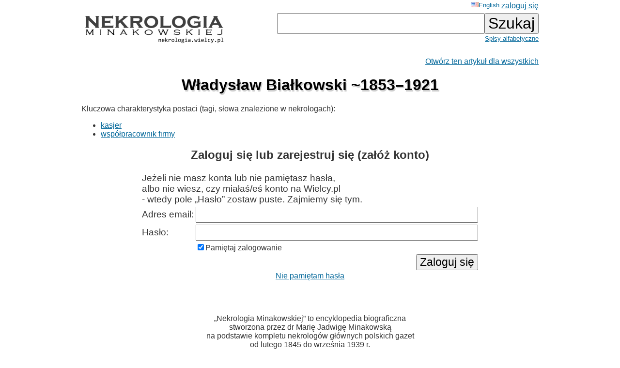

--- FILE ---
content_type: text/html; charset=ISO-8859-2
request_url: https://wielcy.pl/nekrologia/228991
body_size: 2512
content:
<!DOCTYPE html>
<html>
<head>
<title>Władysław Białkowski ~1853&ndash;1921 - Nekrologia Minakowskiej</title>
<meta http-equiv='Content-Type' content='text/html; charset=iso-8859-2'>
<link href='./style_20220827.css' rel='styleSheet' type='text/css'>
<link href='/favicon.ico' rel='shortcut icon'>
<link rel='canonical' href='https://wielcy.pl/nekrologia/228991' />
</head>
<body bgcolor=#FFFFFF text=#333333 link=#006699 vlink=#002244 style='margin-top:0;'>
<table width='950' cellspacing='0' cellpadding='3' style='margin-top:0' align='center' cellspacing=10 >
<tr>
<td class='ahead' width='20%' nowrap></td>
<td width='20%' class='ahead' align='center'></td>
<td width='60%' class='ahead' align='right' nowrap> <a href='./o.php?hl=en&amp;os=228991' style='font-weight:normal; font-size:80%; vertical-align:text-top;'><img src=/en.jpg>English</a> <a href='https://Wielcy.pl/nekrologia/konto.php'>zaloguj się</a></td>
</tr>
<tr><td><a href='./'><img src='nekrologia_male.png' alt='Nekrologia Minakowskiej'/></td><td>&nbsp;</td><td align='right' valign='top' nowrap><form method='get' action='./'><input name='qt' size='24' maxlength='150' type='text' value='' class='searchbox_m'><input type='submit' value='Szukaj' class='searchbutton_m'><br><a href='spis.php' style='font-size:80%'>Spisy alfabetyczne</a></form></td></table>
<table width=950 align=center><tr><td><p class='pright' ><a href='sklep.php?produkt=sponsoruj&amp;os=228991'>Otwórz ten artykuł dla wszystkich</a></p><h1>Władysław Białkowski ~1853&ndash;1921</h1><p>Kluczowa charakterystyka postaci (tagi, słowa znalezione w nekrologach):&nbsp;
<ul><li><a href='./?qt=kasjer'>kasjer</a></li>
<li><a href='./?qt=wsp%F3%B3pracownik%20firmy'>współpracownik firmy</a></li>
</ul></p>
<div align='center' width='100%'><form method='post' action='/callback.php'><h2>Zaloguj się lub zarejestruj się (załóż konto)</h2><table>
<tr><td colspan=2 class='formlogow'> Jeżeli nie masz konta lub nie pamiętasz hasła,<br>albo nie wiesz, czy miałaś/eś konto na Wielcy.pl<br>- wtedy pole &bdquo;Hasło&rdquo; zostaw puste. Zajmiemy się tym.</td></tr>
<tr><td class='formlogow'>Adres email: </td><td class='formlogow'><input name='user' size='40' maxlength='200' value='' type='text' class='formlogow'></td></tr>
<tr><td class='formlogow'>Hasło:</td><td class='formlogow'><input name='password' size='40' maxlength='200' type='password' class='formlogow'></tr>
<tr><td></td><td align='left'><input type=checkbox name='keep_logged' checked class='formlogow'>Pamiętaj zalogowanie</td></tr>
<tr><td class='formlogow'></td><td align='right' class='formlogow'><input type='submit' value='Zaloguj się' class='formlogow'></td></tr></table>
<input type='hidden' name='akcja' value= 'zaloguj'></form>
<a href='https://wielcy.pl/wgm/konto.php?akcja=nie_pamietam_hasla&amp;hl=pl'>Nie pamiętam hasła</a></div><br><br><br>
<p class='pcenter'>&bdquo;Nekrologia Minakowskiej&rdquo; to encyklopedia biograficzna<br>stworzona przez dr Marię Jadwigę Minakowską<br>na podstawie kompletu nekrologów głównych polskich gazet<br>od lutego 1845 do września 1939 r.</p>
<p class='pcenter'>Około 1.050.000 przejrzanych stron gazet*,<br>prawie 500.000 znalezionych nekrologów.<br>Ponad 200.000 różnych osób,<br>o których zgonie napisano w przedwojennych gazetach.<br>Tylko ok. 5% z nich znajdziecie w Wikipedii czy PSB.</p>
<br><p class='pcenter'><a href='https://minakowski.pl/uruchomilem-nekrologie-minakowskiego-nowa-wielka-rzecz/' target='_new'>O co chodzi w Nekrologii, do czego służy i jak była budowana?</a><br><a href='41862'>Przykładowy artykuł</a>.</p><br><br><p class='pprzypis'>*) Całe serie tytułów: &bdquo;Kurier Warszawski&rdquo; 1845-1939 (dopiero od lutego 1845 r. zaczynają być publikowane osobne nekrologi, okres wcześniejszy <a href='http://cejsh.icm.edu.pl/cejsh/element/bwmeta1.element.desklight-b618937f-759c-4d14-91b4-e4af3acc172e'>opisany w artykule <i>Sieć społeczna wokół Kuriera Warszawskiego na podstawie jego nekrologów z lat 1821&ndash;1861</i>, PDP 39/2017</a>), &bdquo;Dziennik Poznański&rdquo; 1859&ndash;1939 (całość), &bdquo;Czas&rdquo; [krakowski] 1848&ndash;1939 (całość), &bdquo;Słowo&rdquo; [wileńskie] 1922&ndash;1939 (całość), &bdquo;Ilustowany Kurier Codzienny&rdquo; [Kraków] 1910&ndash;1939 (całość), &bdquo;Dziennik Kijowski&rdquo; 1906&ndash;1918 (ostatnie lata z lukami). Inne tytuły można będzie dodać w przyszłości, jak znajdą się sponsorzy.<br><br><br>**) Słowa kluczowe z nekrologów zostały wyciągnięte częściowo ręcznie (przepisane), częściowo mechanicznie (OCR). Te drugie wymagają jeszcze korekty &mdash; ale to zadanie na około dziesięć lat pracy jednego człowieka lub rok pracy dziesięcioosobowego zespołu. Dlatego dalsza praca wymaga wsparcia użytkowników.</td></tr></table>
<hr width='30%'/>
<center>&copy; 2022-2025 Dr Minakowska Publikacje Elektroniczne</center>
<center><a href='./regulamin.php'>O serwisie, Regulamin, polityka prywatności i <i>cookie</i></a></center>
<!-- Google tag (gtag.js) -->
<script async src="https://www.googletagmanager.com/gtag/js?id=G-W0HTTFQ5CP"></script>
<script>
  window.dataLayer = window.dataLayer || [];
  function gtag(){dataLayer.push(arguments);}
  gtag('js', new Date());

  gtag('config', 'G-W0HTTFQ5CP');
</script>
</body></html>
